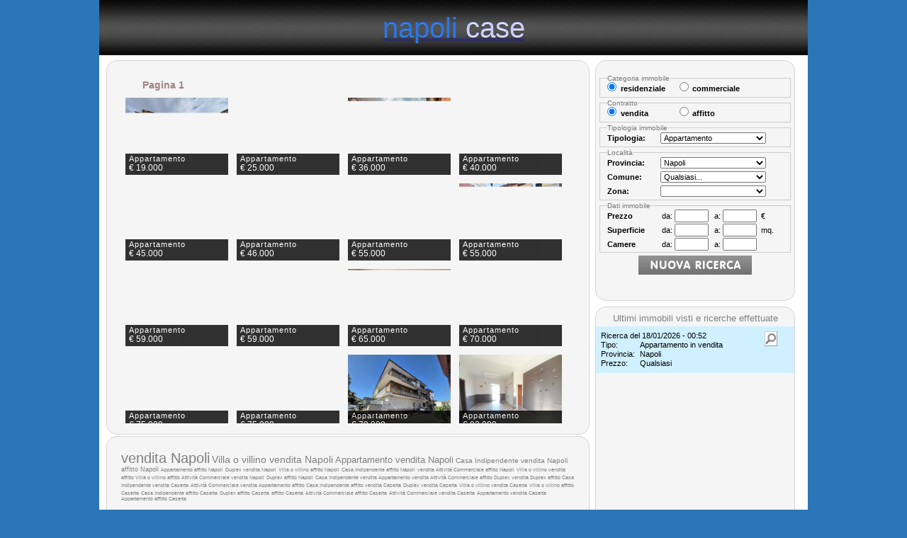

--- FILE ---
content_type: text/html; charset=utf-8
request_url: http://www.napolicase.net/appartamento_vendita_napoli_cerca_2254080.php
body_size: 2595
content:
<!DOCTYPE html PUBLIC "-//W3C//DTD XHTML 1.0 Transitional//EN" "http://www.w3.org/TR/xhtml1/DTD/xhtml1-transitional.dtd">
<html xmlns="http://www.w3.org/1999/xhtml" xml:lang="it" lang="it"> 
<head>
<title>napoli case</title>
<meta name="keywords" content="Appartamenti,case,ville,vendite,affitti,agenzie,immobiliari,cerco casa, Napoli" />
<meta name="description" content="Il cerco casa immobiliare specializzato nella vendita di case e appartamenti a Napoli, grazie ai numerosi annunci di immobili inseriti" />
<meta http-equiv="Content-Type" content="text/html; charset=UTF-8" />
<meta content="index,follow" name="robots" />

<link href="struct/2sp0t/css/stile_base.css?v=00000" rel="stylesheet" type="text/css" />
<!–[if IE 7]><link href="struct/2sp0t/css/stile_base_IE7.css?v=00000" rel="stylesheet" type="text/css" />
<![endif]–>
<link href="struct/2sp0t/css/validationEngine.jquery.css?v=00000" rel="stylesheet" type="text/css" />
<link href="struct/2sp0t/css/capslide_style.css?v=00000" rel="stylesheet" type="text/css" />
<link href="struct/2sp0t/css/stile_wrapcaption.css?v=00000" rel="stylesheet" type="text/css" />
<link href="struct/2sp0t/css/jquery-ui-1.8.12.custom.css?v=00000" rel="stylesheet" type="text/css" />
<link href="struct/2sp0t/css/prettyPhoto.css?v=00000" rel="stylesheet" type="text/css" />
<link href="struct/2sp0t/css/prettyPopin.css?v=00000" rel="stylesheet" type="text/css" />
<link rel="stylesheet" href="struct/2sp0t/css/nyroModal.css?v=00000" type="text/css" media="screen" />

</head>
<body>
<div id="main" class="main_int">
	<div id="titolo_int" class="vuoto interna">
		<a href="index.php"><span>napoli</span> case</a>		
	</div>
	<div id="titolo_int_ombra" class="vuoto interna">
		<a href="index.php"><span>napoli</span> case</a>		
	</div>
	<div id="sottotitolo_int" class="vuoto interna">
		il portale degli annunci immobiliari in provincia di Napoli
	</div>
	<div id="minilogo" class="vuoto">
			<a href="index.php"><img src="struct/com/loghi/1055_B.png" border="0" width="60" /></a>			
	</div>
	<div id="freccia_rossa_v" class="rounded">
			&nbsp;
	</div>
	<div id="riq_1int" class="rounded">
		<h3></h3>	
		<div id="riq_1int_elenco">
			NESSUNA RICERCA EFFETTUATA
		</div>
	</div>
	<div id="riq_2int" class="rounded">	
		<div id="riq_2_sub"> <a href="vendita_napoli_cerca_5380123.php" style="font-size:20px;" class="cloud1" > vendita Napoli</a> <a href="villa-o-villino_vendita_napoli_cerca_5380092.php" style="font-size:13.893382352941px;" class="cloud1" >Villa o villino vendita Napoli</a> <a href="appartamento_vendita_napoli_cerca_5380029.php" style="font-size:12.536764705882px;" class="cloud1" >Appartamento vendita Napoli</a> <a href="casa-indipendente_vendita_napoli_cerca_5380333.php" style="font-size:9.6617647058824px;" class="cloud2" >Casa Indipendente vendita Napoli</a> <a href="affitto_napoli_cerca_5380002.php" style="font-size:8.7022058823529px;" class="cloud2" > affitto Napoli</a> <a href="appartamento_affitto_napoli_cerca_5380001.php" style="font-size:7px;" class="cloud2" >Appartamento affitto Napoli</a> <a href="duplex_vendita_napoli_cerca_5380651.php" style="font-size:7px;" class="cloud2" >Duplex vendita Napoli</a> <a href="villa-o-villino_affitto_napoli_cerca_5380303.php" style="font-size:7px;" class="cloud2" >Villa o villino affitto Napoli</a> <a href="casa-indipendente_affitto_napoli_cerca_5380157.php" style="font-size:7px;" class="cloud2" >Casa Indipendente affitto Napoli</a> <a href="vendita_cerca_5382454.php" style="font-size:7px;" class="cloud2" > vendita </a> <a href="attività-commerciale_affitto_napoli_cerca_5381353.php" style="font-size:7px;" class="cloud2" >Attività Commerciale affitto Napoli</a> <a href="villa-o-villino_vendita_cerca_5380551.php" style="font-size:7px;" class="cloud2" >Villa o villino vendita </a> <a href="affitto_cerca_5380958.php" style="font-size:7px;" class="cloud2" > affitto </a> <a href="villa-o-villino_affitto_cerca_5382814.php" style="font-size:7px;" class="cloud2" >Villa o villino affitto </a> <a href="attività-commerciale_vendita_napoli_cerca_5381544.php" style="font-size:7px;" class="cloud2" >Attività Commerciale vendita Napoli</a> <a href="duplex_affitto_napoli_cerca_5383403.php" style="font-size:7px;" class="cloud2" >Duplex affitto Napoli</a> <a href="casa-indipendente_vendita_cerca_5383630.php" style="font-size:7px;" class="cloud2" >Casa Indipendente vendita </a> <a href="appartamento_vendita_cerca_5389463.php" style="font-size:7px;" class="cloud2" >Appartamento vendita </a> <a href="attività-commerciale_affitto_cerca_5383499.php" style="font-size:7px;" class="cloud2" >Attività Commerciale affitto </a> <a href="duplex_vendita_cerca_5394234.php" style="font-size:7px;" class="cloud2" >Duplex vendita </a> <a href="duplex_affitto_cerca_5383160.php" style="font-size:7px;" class="cloud2" >Duplex affitto </a> <a href="casa-indipendente_vendita_caserta_cerca_5387785.php" style="font-size:7px;" class="cloud2" >Casa Indipendente vendita Caserta</a> <a href="attività-commerciale_vendita_cerca_5401505.php" style="font-size:7px;" class="cloud2" >Attività Commerciale vendita </a> <a href="appartamento_affitto_cerca_5383838.php" style="font-size:7px;" class="cloud2" >Appartamento affitto </a> <a href="casa-indipendente_affitto_cerca_5415248.php" style="font-size:7px;" class="cloud2" >Casa Indipendente affitto </a> <a href="vendita_caserta_cerca_5384488.php" style="font-size:7px;" class="cloud2" > vendita Caserta</a> <a href="duplex_vendita_caserta_cerca_5417178.php" style="font-size:7px;" class="cloud2" >Duplex vendita Caserta</a> <a href="villa-o-villino_vendita_caserta_cerca_5415698.php" style="font-size:7px;" class="cloud2" >Villa o villino vendita Caserta</a> <a href="villa-o-villino_affitto_caserta_cerca_5404492.php" style="font-size:7px;" class="cloud2" >Villa o villino affitto Caserta</a> <a href="casa-indipendente_affitto_caserta_cerca_5395540.php" style="font-size:7px;" class="cloud2" >Casa Indipendente affitto Caserta</a> <a href="duplex_affitto_caserta_cerca_5424112.php" style="font-size:7px;" class="cloud2" >Duplex affitto Caserta</a> <a href="affitto_caserta_cerca_5453829.php" style="font-size:7px;" class="cloud2" > affitto Caserta</a> <a href="attività-commerciale_affitto_caserta_cerca_5435330.php" style="font-size:7px;" class="cloud2" >Attività Commerciale affitto Caserta</a> <a href="attività-commerciale_vendita_caserta_cerca_5440227.php" style="font-size:7px;" class="cloud2" >Attività Commerciale vendita Caserta</a> <a href="appartamento_vendita_caserta_cerca_5442504.php" style="font-size:7px;" class="cloud2" >Appartamento vendita Caserta</a> <a href="appartamento_affitto_caserta_cerca_5687238.php" style="font-size:7px;" class="cloud2" >Appartamento affitto Caserta</a></div>
	</div>
	<div id="riq_3int" class="rounded">
		<div id="form_interno">
<form name="ricerca" action="%%ACTION%%" method="post" id="ricerca" class="form_ricerca">
<input type="hidden" id="s_provincia" name="s_provincia" value="55" /><input type="hidden" id="s_regione" name="s_regione" value="5" /><input type="hidden" id="s_id_logo" name="s_id_logo" value="1055_B" /><input type="hidden" id="s_comune" name="s_comune" value="" /><input type="hidden" id="s_zona" name="s_zona" value="" /><input type="hidden" id="s_test" name="s_test" value="OK" /><input type="hidden" id="s_tipologia_generale" name="s_tipologia_generale" value="residenziale" /><input type="hidden" id="s_contratto" name="s_contratto" value="vendita" /><input type="hidden" id="s_tipologia" name="s_tipologia" value="1" />
<fieldset class="el2">
  <legend>Categoria immobile</legend>
  <input name="tipologia_generale" type="radio" value="residenziale"  checked="checked"  /><label >residenziale</label>
  <input class="snd" name="tipologia_generale" type="radio" value="commerciale"  /><label >commerciale</label>
</fieldset>
<fieldset class="el2">
  <legend>Contratto</legend>
  <input name="contratto" type="radio"  value="vendita"   checked="checked"  /><label >vendita</label>
  <input class="snd" name="contratto" type="radio"  value="affitto"   /><label >affitto</label>
</fieldset>
<fieldset class="lista">
  <legend>Tipologia immobile</legend>
  <label >Tipologia:</label><select name="tipologia" id="tipologia"><option value="---">---</option></select>
</fieldset>
<fieldset class="lista">
	<legend>Localit&agrave;</legend>
	<input type="hidden" id="regione" name="regione" value="5" /><input type="hidden" id="preset_regione" name="preset_regione" value="5" />
	<label>Provincia:</label><select name="provincia" id="provincia"><option value="---">---</option></select><br />
	<label>Comune:</label><select name="comune" id="comune"><option value="---">---</option></select><br />
	<label>Zona:</label><select name="zona" id="zona"><option value="---">---</option></select><br />
</fieldset>
<fieldset class="da_a">
	<legend>Dati immobile</legend>
	<label>Prezzo</label> da: <input type="text" value="" name="prezzo_da" id="prezzo_da" class="validate[custom[onlyNumber]]"/> a: <input type="text" value="" name="prezzo_a" id="prezzo_a" class="validate[custom[onlyNumber],maxequal[prezzo_da]]"/>&euro;<br />
	<label>Superficie</label> da: <input type="text" value="" name="superficie_da" id="superficie_da" class="validate[custom[onlyNumber]]" /> a: <input type="text" value="" name="superficie_a" id="superficie_a"  class="validate[custom[onlyNumber],maxequal[superficie_da]]" />mq.<br />
	<label>Camere</label> da: <input type="text" value="" name="locali_da" id="locali_da" class="validate[custom[onlyNumber]]" /> a: <input type="text" value="" name="locali_a" id="locali_a" class="validate[custom[onlyNumber],maxequal[locali_da]]" /><br />
</fieldset>
<img class="submit_form" src="struct/2sp0t/images/tasto_cerca_3.png" alt="Cerca" id="nuovaricerca" />
</form></div>
	</div>
	<div id="riq_4int" class="rounded ">
		<h3>Ultimi immobili visti e ricerche effettuate</h3>		
		<div class="riq_4int_elenco">
			<ul></ul>
		</div>
	</div>
	<div id="riq_5int" class="rounded">
		<div id="riq_5int_tasto_chiudi_top" class="riq_5int_tasto_chiudi">
			chiudi scheda immobile: <img src="struct/2sp0t/images/tasto_chiudi_immobile.png" width="16" height="16"/>
		</div>
		<h2 id="titolo_scheda">&nbsp;</h2>		
		
		<div id="riq_5int_scheda">
			<img class="loader" src="struct/2sp0t/images/ajax-loader-grigio_32.gif" width="32" height="32"/>
		</div>
	</div>
	

	
</div>

<script type="text/javascript" src="struct/com/js/jquery-1.5.2.min.js?v=00000"></script>
<script type="text/javaScript" src="struct/com/js/jquery.validationEngine-ita.js?v=00000"></script>
<script type="text/javaScript" src="struct/com/js/jquery.validationEngine.js?v=00000"></script>
<script type="text/javaScript" src="struct/2sp0t/js/common.js?v=00000"></script>
<script type="text/javaScript" src="struct/com/js/funzioni_ricerca.js?v=00000"></script>
<script type="text/javaScript" src="struct/com/js/jquery.capSlide.js?v=00000"></script>
<script type="text/javascript" src="struct/com/js/jquery.prettyPhoto.js?v=00000" ></script>
<script type="text/javascript" src="struct/com/js/jquery.prettyPopin.js?v=00000" ></script>



<script type="text/javascript" src="struct/com/js/jquery.nyroModal.custom.min.js"></script>
<!--[if IE 6]>
	<script type="text/javascript" src="struct/com/js/jquery.nyroModal-ie6.min.js"></script>
<![endif]-->

<script type="text/javascript" src="struct/com/js/ricerca.js?v=00000" ></script>


<script>$(function() {$("#nuovaricerca").click();});</script>


</body>

</html>


--- FILE ---
content_type: text/html; charset=utf-8
request_url: http://www.napolicase.net/struct/com/include/ajax_presets.php
body_size: 572
content:
<option value=""  >Qualsiasi...</option>
<option value="19"  >Agriturismo</option>
<option value="20"  >Albergo/Hotel</option>
<option value="1" selected="selected" >Appartamento</option>
<option value="2"  >Attico/Mansarda</option>
<option value="21"  >Attivit&agrave; Commerciale</option>
<option value="22"  >Azienda Agricola</option>
<option value="3"  >Baita/Chalet/Trullo</option>
<option value="23"  >Bar</option>
<option value="4"  >Box/Posto auto</option>
<option value="24"  >Capannone Industriale</option>
<option value="5"  >Casa Indipendente</option>
<option value="6"  >Casa Semindipendente</option>
<option value="34"  >Casa Vacanze</option>
<option value="7"  >Castello</option>
<option value="25"  >Discoteca</option>
<option value="36"  >Duplex</option>
<option value="26"  >Laboratorio</option>
<option value="27"  >Locale Commerciale</option>
<option value="8"  >Loft/Open Space</option>
<option value="28"  >Magazzino</option>
<option value="35"  >Multipropriet&agrave;</option>
<option value="29"  >Negozio</option>
<option value="37"  >Porzione di casa</option>
<option value="9"  >Residence</option>
<option value="30"  >Ristorante</option>
<option value="10"  >Rustico/Casale/Corte</option>
<option value="11"  >Seminterrato</option>
<option value="31"  >Show room</option>
<option value="12"  >Stabile/Palazzo</option>
<option value="38"  >Terratetto</option>
<option value="13"  >Terreno Agricolo</option>
<option value="32"  >Terreno Industriale</option>
<option value="14"  >Terreno Residenziale</option>
<option value="33"  >Ufficio</option>
<option value="15"  >Villa a schiera</option>
<option value="16"  >Villa bifamiliare</option>
<option value="17"  >Villa o villino</option>
<option value="18"  >Villa singola</option>
<option value="40"  >Villetta quadrifamiliare</option>
<option value="39"  >Villetta Trifamiliare</option>


--- FILE ---
content_type: text/html
request_url: http://www.napolicase.net/struct/com/include/ajax_presets_SP.php
body_size: 149
content:
<option value="" >Qualsiasi...</option>
<option value="7" >Avellino</option>
<option value="10" >Benevento</option>
<option value="20" >Caserta</option>
<option value="55" selected="selected">Napoli</option>
<option value="80" >Salerno</option>


--- FILE ---
content_type: text/html
request_url: http://www.napolicase.net/struct/com/include/ajax_presets_SP.php
body_size: 1052
content:
<option value="" selected="selected">Qualsiasi...</option>
<option value="18" >Acerra</option>
<option value="55" >Afragola</option>
<option value="58" >Agerola</option>
<option value="221" >Anacapri</option>
<option value="368" >Arzano</option>
<option value="439" >Bacoli</option>
<option value="501" >Barano d&#039;Ischia</option>
<option value="851" >Boscoreale</option>
<option value="852" >Boscotrecase</option>
<option value="962" >Brusciano</option>
<option value="1055" >Caivano</option>
<option value="1121" >Calvizzano</option>
<option value="1212" >Camposano</option>
<option value="1316" >Capri</option>
<option value="1351" >Carbonara di Nola</option>
<option value="1366" >Cardito</option>
<option value="1484" >Casalnuovo di Napoli</option>
<option value="1496" >Casamarciano</option>
<option value="1498" >Casamicciola Terme</option>
<option value="1499" >Casandrino</option>
<option value="1517" >Casavatore</option>
<option value="1539" >Casola di Napoli</option>
<option value="1548" >Casoria</option>
<option value="1669" >Castellammare di Stabia</option>
<option value="1710" >Castello di Cisterna</option>
<option value="1941" >Cercola</option>
<option value="2091" >Cicciano</option>
<option value="2106" >Cimitile</option>
<option value="2282" >Comiziano</option>
<option value="2461" >Crispano</option>
<option value="2654" >Ercolano</option>
<option value="2877" >Forio</option>
<option value="2949" >Frattamaggiore</option>
<option value="2950" >Frattaminore</option>
<option value="3166" >Giugliano in Campania</option>
<option value="3227" >Gragnano</option>
<option value="3302" >Grumo Nevano</option>
<option value="3376" >Ischia</option>
<option value="3442" >Lacco Ameno</option>
<option value="3571" >Lettere</option>
<option value="3615" >Liveri</option>
<option value="3839" >Marano di Napoli</option>
<option value="3876" >Mariglianella</option>
<option value="3877" >Marigliano</option>
<option value="3938" >Massa di Somma</option>
<option value="3943" >Massa Lubrense</option>
<option value="4005" >Melito di Napoli</option>
<option value="4047" >Meta</option>
<option value="4267" >Monte di Procida</option>
<option value="4560" >Mugnano di Napoli</option>
<option value="4585" >Napoli</option>
<option value="4655" >Nola</option>
<option value="4873" >Ottaviano</option>
<option value="4951" >Palma Campania</option>
<option value="5173" >Piano di Sorrento</option>
<option value="5260" >Pimonte</option>
<option value="5340" >Poggiomarino</option>
<option value="5364" >Pollena Trocchia</option>
<option value="5381" >Pomigliano d&#039;Arco</option>
<option value="5382" >Pompei</option>
<option value="16357" >Portici</option>
<option value="5507" >Pozzuoli</option>
<option value="5585" >Procida</option>
<option value="5607" >Qualiano</option>
<option value="5616" >Quarto</option>
<option value="5868" >Roccarainola</option>
<option value="6202" >San Gennaro Vesuviano</option>
<option value="6214" >San Giorgio a Cremano</option>
<option value="6262" >San Giuseppe Vesuviano</option>
<option value="6362" >San Paolo Bel Sito</option>
<option value="6420" >San Sebastiano al Vesuvio</option>
<option value="6444" >San Vitaliano</option>
<option value="6488" >Sant&#039;Agnello</option>
<option value="6498" >Sant&#039;Anastasia</option>
<option value="6524" >Sant&#039;Antimo</option>
<option value="6527" >Sant&#039;Antonio Abate</option>
<option value="6596" >Santa Maria la Carita</option>
<option value="6688" >Saviano</option>
<option value="6745" >Scisciano</option>
<option value="6839" >Serrara Fontana</option>
<option value="6972" >Somma Vesuviana</option>
<option value="7007" >Sorrento</option>
<option value="7105" >Striano</option>
<option value="7239" >Terzigno</option>
<option value="7322" >Torre Annunziata</option>
<option value="7335" >Torre del Greco</option>
<option value="7417" >Trecase</option>
<option value="7505" >Tufino</option>
<option value="7819" >Vico Equense</option>
<option value="7965" >Villaricca</option>
<option value="8001" >Visciano</option>
<option value="8034" >Volla</option>


--- FILE ---
content_type: text/html; charset=utf-8
request_url: http://www.napolicase.net/aj_ricerca.php?p=1&v=443
body_size: 2723
content:
<div id="pagina_1"><h4 class="pagina">Pagina 1</h4><div id="667903860683" title="Appartamento" class="ic_container">
                    <img src="https://api.gabettigroup.com/olympus/imgviewer/?TipoImmagine=0&IdImmobile=3119028&IdAgenzia=857&Filename=621969a8-ade1-4a63-bd32-645ff6f5aaaa.jpg" width="145" height="109" alt=""/>
                    <div class="overlay" style="display:none;"></div>
                    <div class="ic_caption">
                        <p class="ic_category">Appartamento</p>
                        <h3>&euro; 19.000</h3>
                        <p class="ic_text">
                        	 Crispano<br />
                           28 mq  - 1 camera<br />
                           1&deg; piano
                            <input align="right" type="image" class="" src="images/tasto_apri_immobile.png" alt="Apri" />
                        </p>
                    </div>
                </div><div id="667903907241" title="Appartamento" class="ic_container">
                    <img src="https://api.gabettigroup.com/olympus/imgviewer/?TipoImmagine=0&IdImmobile=3208752&IdAgenzia=857&Filename=06cdf414-ffba-40dd-a26d-da313cefa42b.jpg" width="145" height="109" alt=""/>
                    <div class="overlay" style="display:none;"></div>
                    <div class="ic_caption">
                        <p class="ic_category">Appartamento</p>
                        <h3>&euro; 25.000</h3>
                        <p class="ic_text">
                        	 Caivano<br />
                           50 mq <br />
                           1&deg; piano
                            <input align="right" type="image" class="" src="images/tasto_apri_immobile.png" alt="Apri" />
                        </p>
                    </div>
                </div><div id="667903873131" title="Appartamento" class="ic_container">
                    <img src="https://api.gabettigroup.com/olympus/imgviewer/?TipoImmagine=0&IdImmobile=3208966&IdAgenzia=1912&Filename=74a67db5-417d-4f84-a8bb-833f5c8aa666_w.jpg" width="145" height="109" alt=""/>
                    <div class="overlay" style="display:none;"></div>
                    <div class="ic_caption">
                        <p class="ic_category">Appartamento</p>
                        <h3>&euro; 36.000</h3>
                        <p class="ic_text">
                        	 Arzano<br />
                           68 mq  - 1 camera<br />
                           Piano terra
                            <input align="right" type="image" class="" src="images/tasto_apri_immobile.png" alt="Apri" />
                        </p>
                    </div>
                </div><div id="667903911127" title="Appartamento" class="ic_container">
                    <img src="https://api.gabettigroup.com/olympus/imgviewer/?TipoImmagine=0&IdImmobile=3275824&IdAgenzia=857&Filename=bfd3102c-355c-48be-b7f4-7037ffb00ca7.jpg" width="145" height="109" alt=""/>
                    <div class="overlay" style="display:none;"></div>
                    <div class="ic_caption">
                        <p class="ic_category">Appartamento</p>
                        <h3>&euro; 40.000</h3>
                        <p class="ic_text">
                        	 Caivano<br />
                           50 mq <br />
                           1&deg; piano
                            <input align="right" type="image" class="" src="images/tasto_apri_immobile.png" alt="Apri" />
                        </p>
                    </div>
                </div><div id="667903898729" title="Appartamento" class="ic_container">
                    <img src="https://api.gabettigroup.com/olympus/imgviewer/?TipoImmagine=0&IdImmobile=1363675&IdAgenzia=857&Filename=67cba862-24b7-4bf2-8370-3616f9205459.jpg" width="145" height="109" alt=""/>
                    <div class="overlay" style="display:none;"></div>
                    <div class="ic_caption">
                        <p class="ic_category">Appartamento</p>
                        <h3>&euro; 45.000</h3>
                        <p class="ic_text">
                        	 Cardito<br />
                           64 mq <br />
                           Piano terra
                            <input align="right" type="image" class="" src="images/tasto_apri_immobile.png" alt="Apri" />
                        </p>
                    </div>
                </div><div id="667903823168" title="Appartamento" class="ic_container">
                    <img src="https://api.gabettigroup.com/olympus/imgviewer/?TipoImmagine=0&IdImmobile=3188877&IdAgenzia=1783&Filename=5636eb29-f4b1-4e9c-a1b5-1bdbdea30fcf.jpg" width="145" height="109" alt=""/>
                    <div class="overlay" style="display:none;"></div>
                    <div class="ic_caption">
                        <p class="ic_category">Appartamento</p>
                        <h3>&euro; 46.000</h3>
                        <p class="ic_text">
                        	 Napoli<br />
                           36 mq  - 1 camera<br />
                           2&deg; piano
                            <input align="right" type="image" class="" src="images/tasto_apri_immobile.png" alt="Apri" />
                        </p>
                    </div>
                </div><div id="667903900806" title="Appartamento" class="ic_container">
                    <img src="https://api.gabettigroup.com/olympus/imgviewer/?TipoImmagine=0&IdImmobile=3265253&IdAgenzia=937&Filename=cdcc82b2-fa42-4af8-bae1-9f1d8f10618b_w.jpg" width="145" height="109" alt=""/>
                    <div class="overlay" style="display:none;"></div>
                    <div class="ic_caption">
                        <p class="ic_category">Appartamento</p>
                        <h3>&euro; 55.000</h3>
                        <p class="ic_text">
                        	 Marano di Napoli<br />
                           50 mq  - 1 camera<br />
                           1&deg; piano
                            <input align="right" type="image" class="" src="images/tasto_apri_immobile.png" alt="Apri" />
                        </p>
                    </div>
                </div><div id="667903838449" title="Appartamento" class="ic_container">
                    <img src="https://api.gabettigroup.com/olympus/imgviewer/?TipoImmagine=0&IdImmobile=3202136&IdAgenzia=1986&Filename=fbc30d7a-8541-4325-8ef5-59aee3fbdddd_w.jpg" width="145" height="109" alt=""/>
                    <div class="overlay" style="display:none;"></div>
                    <div class="ic_caption">
                        <p class="ic_category">Appartamento</p>
                        <h3>&euro; 55.000</h3>
                        <p class="ic_text">
                        	 Monte di Procida<br />
                           40 mq  - 1 camera<br />
                           Seminterrato
                            <input align="right" type="image" class="" src="images/tasto_apri_immobile.png" alt="Apri" />
                        </p>
                    </div>
                </div><div id="667903907173" title="Appartamento" class="ic_container">
                    <img src="https://api.gabettigroup.com/olympus/imgviewer/?TipoImmagine=0&IdImmobile=1304944&IdAgenzia=857&Filename=1fc568ce-1cf9-4013-a6ec-7f923764633a.jpg" width="145" height="109" alt=""/>
                    <div class="overlay" style="display:none;"></div>
                    <div class="ic_caption">
                        <p class="ic_category">Appartamento</p>
                        <h3>&euro; 59.000</h3>
                        <p class="ic_text">
                        	 Cardito<br />
                           50 mq  - 1 camera<br />
                           5&deg; piano
                            <input align="right" type="image" class="" src="images/tasto_apri_immobile.png" alt="Apri" />
                        </p>
                    </div>
                </div><div id="667903919182" title="Appartamento" class="ic_container">
                    <img src="https://api.gabettigroup.com/olympus/imgviewer/?TipoImmagine=0&IdImmobile=3283071&IdAgenzia=857&Filename=92acf251-996c-40da-aba2-ad84eec2b172.jpg" width="145" height="109" alt=""/>
                    <div class="overlay" style="display:none;"></div>
                    <div class="ic_caption">
                        <p class="ic_category">Appartamento</p>
                        <h3>&euro; 59.000</h3>
                        <p class="ic_text">
                        	 Afragola<br />
                           40 mq  - 1 camera<br />
                           Piano terra
                            <input align="right" type="image" class="" src="images/tasto_apri_immobile.png" alt="Apri" />
                        </p>
                    </div>
                </div><div id="667903915626" title="Appartamento" class="ic_container">
                    <img src="https://api.gabettigroup.com/olympus/imgviewer/?TipoImmagine=0&IdImmobile=3281647&IdAgenzia=3176&Filename=1d295edf-e08a-451e-9966-c54584639360.jpg" width="145" height="109" alt=""/>
                    <div class="overlay" style="display:none;"></div>
                    <div class="ic_caption">
                        <p class="ic_category">Appartamento</p>
                        <h3>&euro; 65.000</h3>
                        <p class="ic_text">
                        	 Frattamaggiore<br />
                           46 mq  - 1 camera<br />
                           Piano terra
                            <input align="right" type="image" class="" src="images/tasto_apri_immobile.png" alt="Apri" />
                        </p>
                    </div>
                </div><div id="667903920948" title="Appartamento" class="ic_container">
                    <img src="https://api.gabettigroup.com/olympus/imgviewer/?TipoImmagine=0&IdImmobile=3285181&IdAgenzia=10&Filename=98e106b3-0e81-463a-b70b-f5e19922e97b.jpg" width="145" height="109" alt=""/>
                    <div class="overlay" style="display:none;"></div>
                    <div class="ic_caption">
                        <p class="ic_category">Appartamento</p>
                        <h3>&euro; 70.000</h3>
                        <p class="ic_text">
                        	 Pompei<br />
                           40 mq <br />
                           Piano terra
                            <input align="right" type="image" class="" src="images/tasto_apri_immobile.png" alt="Apri" />
                        </p>
                    </div>
                </div><div id="667903822619" title="Appartamento" class="ic_container">
                    <img src="https://api.gabettigroup.com/olympus/imgviewer/?TipoImmagine=0&IdImmobile=1545771&IdAgenzia=857&Filename=b6521f1c-7f76-4f01-901a-57f5948877b7.jpg" width="145" height="109" alt=""/>
                    <div class="overlay" style="display:none;"></div>
                    <div class="ic_caption">
                        <p class="ic_category">Appartamento</p>
                        <h3>&euro; 75.000</h3>
                        <p class="ic_text">
                        	 Caivano<br />
                           85 mq  - 2 camere<br />
                           Piano terra
                            <input align="right" type="image" class="" src="images/tasto_apri_immobile.png" alt="Apri" />
                        </p>
                    </div>
                </div><div id="667903893510" title="Appartamento" class="ic_container">
                    <img src="https://api.gabettigroup.com/olympus/imgviewer/?TipoImmagine=0&IdImmobile=3258457&IdAgenzia=857&Filename=fe221a77-005c-493f-91f2-718f6f2c989c.jpg" width="145" height="109" alt=""/>
                    <div class="overlay" style="display:none;"></div>
                    <div class="ic_caption">
                        <p class="ic_category">Appartamento</p>
                        <h3>&euro; 75.000</h3>
                        <p class="ic_text">
                        	 Cardito<br />
                           73 mq  - 2 camere<br />
                           Piano terra
                            <input align="right" type="image" class="" src="images/tasto_apri_immobile.png" alt="Apri" />
                        </p>
                    </div>
                </div><div id="667903919957" title="Appartamento" class="ic_container">
                    <img src="https://api.gabettigroup.com/olympus/imgviewer/?TipoImmagine=0&IdImmobile=3285135&IdAgenzia=857&Filename=ee71166c-e65c-4844-8dc2-67d829cd540a.jpg" width="145" height="109" alt=""/>
                    <div class="overlay" style="display:none;"></div>
                    <div class="ic_caption">
                        <p class="ic_category">Appartamento</p>
                        <h3>&euro; 79.000</h3>
                        <p class="ic_text">
                        	 Caivano<br />
                           70 mq  - 2 camere<br />
                           2&deg; piano
                            <input align="right" type="image" class="" src="images/tasto_apri_immobile.png" alt="Apri" />
                        </p>
                    </div>
                </div><div id="667903827593" title="Appartamento" class="ic_container">
                    <img src="https://api.gabettigroup.com/olympus/imgviewer/?TipoImmagine=0&IdImmobile=3193379&IdAgenzia=857&Filename=976847aa-2352-42ed-b447-bae9457755aa.jpg" width="145" height="109" alt=""/>
                    <div class="overlay" style="display:none;"></div>
                    <div class="ic_caption">
                        <p class="ic_category">Appartamento</p>
                        <h3>&euro; 83.000</h3>
                        <p class="ic_text">
                        	 Caivano<br />
                           65 mq  - 2 camere<br />
                           2&deg; piano
                            <input align="right" type="image" class="" src="images/tasto_apri_immobile.png" alt="Apri" />
                        </p>
                    </div>
                </div><div id="667903915689" title="Appartamento" class="ic_container">
                    <img src="https://api.gabettigroup.com/olympus/imgviewer/?TipoImmagine=0&IdImmobile=3257324&IdAgenzia=3176&Filename=643b4cb8-e61c-4842-93fa-2e4e010b9e6c.jpg" width="145" height="109" alt=""/>
                    <div class="overlay" style="display:none;"></div>
                    <div class="ic_caption">
                        <p class="ic_category">Appartamento</p>
                        <h3>&euro; 85.000</h3>
                        <p class="ic_text">
                        	 Giugliano in Campania<br />
                           85 mq  - 2 camere<br />
                           4&deg; piano
                            <input align="right" type="image" class="" src="images/tasto_apri_immobile.png" alt="Apri" />
                        </p>
                    </div>
                </div><div id="667903919228" title="Appartamento" class="ic_container">
                    <img src="https://api.gabettigroup.com/olympus/imgviewer/?TipoImmagine=0&IdImmobile=3284562&IdAgenzia=3176&Filename=bb211028-1f4a-4c77-94f2-e8cd54335094.jpg" width="145" height="109" alt=""/>
                    <div class="overlay" style="display:none;"></div>
                    <div class="ic_caption">
                        <p class="ic_category">Appartamento</p>
                        <h3>&euro; 85.000</h3>
                        <p class="ic_text">
                        	 Frattamaggiore<br />
                           55 mq  - 2 camere<br />
                           2&deg; piano
                            <input align="right" type="image" class="" src="images/tasto_apri_immobile.png" alt="Apri" />
                        </p>
                    </div>
                </div><div id="667903859055" title="Appartamento" class="ic_container">
                    <img src="https://api.gabettigroup.com/olympus/imgviewer/?TipoImmagine=0&IdImmobile=3224155&IdAgenzia=1136&Filename=1f8f8c18-94e7-4227-9f03-0e85592bb2f4.jpg" width="145" height="109" alt=""/>
                    <div class="overlay" style="display:none;"></div>
                    <div class="ic_caption">
                        <p class="ic_category">Appartamento</p>
                        <h3>&euro; 88.000</h3>
                        <p class="ic_text">
                        	 Napoli<br />
                           46 mq  - 1 camera<br />
                           2&deg; piano
                            <input align="right" type="image" class="" src="images/tasto_apri_immobile.png" alt="Apri" />
                        </p>
                    </div>
                </div><div id="667903909388" title="Appartamento" class="ic_container">
                    <img src="https://api.gabettigroup.com/olympus/imgviewer/?TipoImmagine=0&IdImmobile=3275159&IdAgenzia=3176&Filename=d2c8b643-974e-4d43-bf66-af82a90065b5.jpg" width="145" height="109" alt=""/>
                    <div class="overlay" style="display:none;"></div>
                    <div class="ic_caption">
                        <p class="ic_category">Appartamento</p>
                        <h3>&euro; 88.000</h3>
                        <p class="ic_text">
                        	 Nola<br />
                           75 mq  - 2 camere<br />
                           Rialzato
                            <input align="right" type="image" class="" src="images/tasto_apri_immobile.png" alt="Apri" />
                        </p>
                    </div>
                </div><div id="667903854600" title="Appartamento" class="ic_container">
                    <img src="https://api.gabettigroup.com/olympus/imgviewer/?TipoImmagine=0&IdImmobile=3219301&IdAgenzia=1783&Filename=0e4eed50-4375-4b6b-9229-edcf0d7e3328.jpg" width="145" height="109" alt=""/>
                    <div class="overlay" style="display:none;"></div>
                    <div class="ic_caption">
                        <p class="ic_category">Appartamento</p>
                        <h3>&euro; 88.000</h3>
                        <p class="ic_text">
                        	 Napoli<br />
                           46 mq  - 1 camera<br />
                           2&deg; piano
                            <input align="right" type="image" class="" src="images/tasto_apri_immobile.png" alt="Apri" />
                        </p>
                    </div>
                </div><div id="667903904061" title="Appartamento" class="ic_container">
                    <img src="https://api.gabettigroup.com/olympus/imgviewer/?TipoImmagine=0&IdImmobile=3096788&IdAgenzia=857&Filename=a09a3348-02dc-4bbe-af19-9b2614fb3e67.jpg" width="145" height="109" alt=""/>
                    <div class="overlay" style="display:none;"></div>
                    <div class="ic_caption">
                        <p class="ic_category">Appartamento</p>
                        <h3>&euro; 89.000</h3>
                        <p class="ic_text">
                        	 Caivano<br />
                           85 mq  - 2 camere<br />
                           Piano terra
                            <input align="right" type="image" class="" src="images/tasto_apri_immobile.png" alt="Apri" />
                        </p>
                    </div>
                </div><div id="667903872806" title="Appartamento" class="ic_container">
                    <img src="https://api.gabettigroup.com/olympus/imgviewer/?TipoImmagine=0&IdImmobile=3238072&IdAgenzia=857&Filename=7d4c9cfb-9881-4a82-99ff-62185dc9ee90.jpg" width="145" height="109" alt=""/>
                    <div class="overlay" style="display:none;"></div>
                    <div class="ic_caption">
                        <p class="ic_category">Appartamento</p>
                        <h3>&euro; 90.000</h3>
                        <p class="ic_text">
                        	 Caivano<br />
                           60 mq  - 2 camere<br />
                           1&deg; piano
                            <input align="right" type="image" class="" src="images/tasto_apri_immobile.png" alt="Apri" />
                        </p>
                    </div>
                </div><div id="667903920174" title="Appartamento" class="ic_container">
                    <img src="https://api.gabettigroup.com/olympus/imgviewer/?TipoImmagine=0&IdImmobile=3285415&IdAgenzia=3176&Filename=3086a770-fba3-47b4-9576-2b1c49c21d76.jpg" width="145" height="109" alt=""/>
                    <div class="overlay" style="display:none;"></div>
                    <div class="ic_caption">
                        <p class="ic_category">Appartamento</p>
                        <h3>&euro; 90.000</h3>
                        <p class="ic_text">
                        	 Casoria<br />
                           65 mq  - 2 camere<br />
                           2&deg; piano
                            <input align="right" type="image" class="" src="images/tasto_apri_immobile.png" alt="Apri" />
                        </p>
                    </div>
                </div><div id="667903838447" title="Appartamento" class="ic_container">
                    <img src="https://api.gabettigroup.com/olympus/imgviewer/?TipoImmagine=0&IdImmobile=3202020&IdAgenzia=1986&Filename=127e5c8c-a2b0-477b-aec2-9210368602a7_w.jpg" width="145" height="109" alt=""/>
                    <div class="overlay" style="display:none;"></div>
                    <div class="ic_caption">
                        <p class="ic_category">Appartamento</p>
                        <h3>&euro; 95.000</h3>
                        <p class="ic_text">
                        	 Monte di Procida<br />
                           45 mq  - 1 camera<br />
                           1&deg; piano
                            <input align="right" type="image" class="" src="images/tasto_apri_immobile.png" alt="Apri" />
                        </p>
                    </div>
                </div><div id="667903907985" title="Appartamento" class="ic_container">
                    <img src="https://api.gabettigroup.com/olympus/imgviewer/?TipoImmagine=0&IdImmobile=3273450&IdAgenzia=1986&Filename=d3db497a-21b7-47e3-9007-5d0c675b1a95_w.jpg" width="145" height="109" alt=""/>
                    <div class="overlay" style="display:none;"></div>
                    <div class="ic_caption">
                        <p class="ic_category">Appartamento</p>
                        <h3>&euro; 95.000</h3>
                        <p class="ic_text">
                        	 Monte di Procida<br />
                           55 mq  - 1 camera<br />
                           Rialzato
                            <input align="right" type="image" class="" src="images/tasto_apri_immobile.png" alt="Apri" />
                        </p>
                    </div>
                </div><div id="667903920501" title="Appartamento" class="ic_container">
                    <img src="https://api.gabettigroup.com/olympus/imgviewer/?TipoImmagine=0&IdImmobile=3200158&IdAgenzia=857&Filename=71c566e5-194b-4619-b5d9-8044be22170f.jpg" width="145" height="109" alt=""/>
                    <div class="overlay" style="display:none;"></div>
                    <div class="ic_caption">
                        <p class="ic_category">Appartamento</p>
                        <h3>&euro; 98.000</h3>
                        <p class="ic_text">
                        	 Caivano<br />
                           82 mq  - 2 camere<br />
                           Rialzato
                            <input align="right" type="image" class="" src="images/tasto_apri_immobile.png" alt="Apri" />
                        </p>
                    </div>
                </div><div id="667903847603" title="Appartamento" class="ic_container">
                    <img src="https://api.gabettigroup.com/olympus/imgviewer/?TipoImmagine=0&IdImmobile=3186350&IdAgenzia=1912&Filename=e34466a8-b47e-4f0f-a4e1-28d4b1265355_w.jpg" width="145" height="109" alt=""/>
                    <div class="overlay" style="display:none;"></div>
                    <div class="ic_caption">
                        <p class="ic_category">Appartamento</p>
                        <h3>&euro; 100.000</h3>
                        <p class="ic_text">
                        	 Arzano<br />
                           71 mq  - 2 camere<br />
                           2&deg; piano
                            <input align="right" type="image" class="" src="images/tasto_apri_immobile.png" alt="Apri" />
                        </p>
                    </div>
                </div><div id="667903904092" title="Appartamento" class="ic_container">
                    <img src="https://api.gabettigroup.com/olympus/imgviewer/?TipoImmagine=0&IdImmobile=3269168&IdAgenzia=857&Filename=b0e8215a-b4bd-4f53-b27e-a454fc5a2199.jpg" width="145" height="109" alt=""/>
                    <div class="overlay" style="display:none;"></div>
                    <div class="ic_caption">
                        <p class="ic_category">Appartamento</p>
                        <h3>&euro; 105.000</h3>
                        <p class="ic_text">
                        	 Caivano<br />
                           75 mq  - 2 camere<br />
                           Piano terra
                            <input align="right" type="image" class="" src="images/tasto_apri_immobile.png" alt="Apri" />
                        </p>
                    </div>
                </div><div id="667903904217" title="Appartamento" class="ic_container">
                    <img src="https://api.gabettigroup.com/olympus/imgviewer/?TipoImmagine=0&IdImmobile=3260675&IdAgenzia=3176&Filename=a5f4cfad-fd61-49e9-bebe-48258609a820.jpg" width="145" height="109" alt=""/>
                    <div class="overlay" style="display:none;"></div>
                    <div class="ic_caption">
                        <p class="ic_category">Appartamento</p>
                        <h3>&euro; 105.000</h3>
                        <p class="ic_text">
                        	 Giugliano in Campania<br />
                           80 mq  - 2 camere<br />
                           3&deg; piano
                            <input align="right" type="image" class="" src="images/tasto_apri_immobile.png" alt="Apri" />
                        </p>
                    </div>
                </div><div id="667903912623" title="Appartamento" class="ic_container">
                    <img src="https://api.gabettigroup.com/olympus/imgviewer/?TipoImmagine=0&IdImmobile=3278539&IdAgenzia=1783&Filename=adce7835-b6e2-4edf-892b-0165af797b55.jpg" width="145" height="109" alt=""/>
                    <div class="overlay" style="display:none;"></div>
                    <div class="ic_caption">
                        <p class="ic_category">Appartamento</p>
                        <h3>&euro; 110.000</h3>
                        <p class="ic_text">
                        	 Napoli<br />
                           92 mq  - 2 camere<br />
                           1&deg; piano
                            <input align="right" type="image" class="" src="images/tasto_apri_immobile.png" alt="Apri" />
                        </p>
                    </div>
                </div><div id="667903763364" title="Appartamento" class="ic_container">
                    <img src="https://api.gabettigroup.com/olympus/imgviewer/?TipoImmagine=0&IdImmobile=3128644&IdAgenzia=1136&Filename=6576935a-48b2-469e-8c42-0abe12736351.jpg" width="145" height="109" alt=""/>
                    <div class="overlay" style="display:none;"></div>
                    <div class="ic_caption">
                        <p class="ic_category">Appartamento</p>
                        <h3>&euro; 113.000</h3>
                        <p class="ic_text">
                        	 Napoli<br />
                           75 mq  - 2 camere<br />
                           2&deg; piano
                            <input align="right" type="image" class="" src="images/tasto_apri_immobile.png" alt="Apri" />
                        </p>
                    </div>
                </div><div id="667903763361" title="Appartamento" class="ic_container">
                    <img src="https://api.gabettigroup.com/olympus/imgviewer/?TipoImmagine=0&IdImmobile=3128631&IdAgenzia=1783&Filename=gab_3128631_8f35205a-9f5a-40b9-9e8c-618bcfa46412_1720803553_homestaging.jpg" width="145" height="109" alt=""/>
                    <div class="overlay" style="display:none;"></div>
                    <div class="ic_caption">
                        <p class="ic_category">Appartamento</p>
                        <h3>&euro; 113.000</h3>
                        <p class="ic_text">
                        	 Napoli<br />
                           75 mq  - 2 camere<br />
                           2&deg; piano
                            <input align="right" type="image" class="" src="images/tasto_apri_immobile.png" alt="Apri" />
                        </p>
                    </div>
                </div><div id="667903917760" title="Appartamento" class="ic_container">
                    <img src="https://api.gabettigroup.com/olympus/imgviewer/?TipoImmagine=0&IdImmobile=3227376&IdAgenzia=3176&Filename=3fef18b6-2ec1-4dfe-ae50-c38ea487c1ce.jpg" width="145" height="109" alt=""/>
                    <div class="overlay" style="display:none;"></div>
                    <div class="ic_caption">
                        <p class="ic_category">Appartamento</p>
                        <h3>&euro; 117.000</h3>
                        <p class="ic_text">
                        	 Giugliano in Campania<br />
                           60 mq  - 2 camere<br />
                           6&deg; piano
                            <input align="right" type="image" class="" src="images/tasto_apri_immobile.png" alt="Apri" />
                        </p>
                    </div>
                </div><div id="667903920268" title="Appartamento" class="ic_container">
                    <img src="https://api.gabettigroup.com/olympus/imgviewer/?TipoImmagine=0&IdImmobile=3285583&IdAgenzia=567&Filename=f151a34c-6362-49a6-a53d-9708ecd4f38d_w.jpg" width="145" height="109" alt=""/>
                    <div class="overlay" style="display:none;"></div>
                    <div class="ic_caption">
                        <p class="ic_category">Appartamento</p>
                        <h3>&euro; 119.000</h3>
                        <p class="ic_text">
                        	 Torre del Greco<br />
                           74 mq  - 2 camere<br />
                           Piano terra
                            <input align="right" type="image" class="" src="images/tasto_apri_immobile.png" alt="Apri" />
                        </p>
                    </div>
                </div><div id="667903860930" title="Appartamento" class="ic_container">
                    <img src="https://api.gabettigroup.com/olympus/imgviewer/?TipoImmagine=0&IdImmobile=3220528&IdAgenzia=1912&Filename=20678b7a-4f1c-48e8-bebb-5a053b69f081_w.jpg" width="145" height="109" alt=""/>
                    <div class="overlay" style="display:none;"></div>
                    <div class="ic_caption">
                        <p class="ic_category">Appartamento</p>
                        <h3>&euro; 125.000</h3>
                        <p class="ic_text">
                        	 Napoli<br />
                           44 mq  - 1 camera<br />
                           Rialzato
                            <input align="right" type="image" class="" src="images/tasto_apri_immobile.png" alt="Apri" />
                        </p>
                    </div>
                </div><div id="667903903674" title="Appartamento" class="ic_container">
                    <img src="https://api.gabettigroup.com/olympus/imgviewer/?TipoImmagine=0&IdImmobile=3241658&IdAgenzia=857&Filename=1d40593c-f6b5-4079-9faa-2885d49e5f27.jpg" width="145" height="109" alt=""/>
                    <div class="overlay" style="display:none;"></div>
                    <div class="ic_caption">
                        <p class="ic_category">Appartamento</p>
                        <h3>&euro; 125.000</h3>
                        <p class="ic_text">
                        	 Caivano<br />
                           132 mq  - 3 camere<br />
                           1&deg; piano
                            <input align="right" type="image" class="" src="images/tasto_apri_immobile.png" alt="Apri" />
                        </p>
                    </div>
                </div><div id="667903657318" title="Appartamento" class="ic_container">
                    <img src="https://api.gabettigroup.com/olympus/imgviewer/9223260.jpg" width="145" height="109" alt=""/>
                    <div class="overlay" style="display:none;"></div>
                    <div class="ic_caption">
                        <p class="ic_category">Appartamento</p>
                        <h3>&euro; 125.000</h3>
                        <p class="ic_text">
                        	 Giugliano in Campania<br />
                           115 mq <br />
                           1&deg; piano
                            <input align="right" type="image" class="" src="images/tasto_apri_immobile.png" alt="Apri" />
                        </p>
                    </div>
                </div><div id="667903884393" title="Appartamento" class="ic_container">
                    <img src="https://api.gabettigroup.com/olympus/imgviewer/?TipoImmagine=0&IdImmobile=3248953&IdAgenzia=1136&Filename=ff8427db-5f55-456b-877f-fbcbb1dfe745.jpg" width="145" height="109" alt=""/>
                    <div class="overlay" style="display:none;"></div>
                    <div class="ic_caption">
                        <p class="ic_category">Appartamento</p>
                        <h3>&euro; 125.000</h3>
                        <p class="ic_text">
                        	 Melito di Napoli<br />
                           82 mq  - 2 camere<br />
                           6&deg; piano
                            <input align="right" type="image" class="" src="images/tasto_apri_immobile.png" alt="Apri" />
                        </p>
                    </div>
                </div><div id="667903887960" title="Appartamento" class="ic_container">
                    <img src="https://api.gabettigroup.com/olympus/imgviewer/?TipoImmagine=0&IdImmobile=3248220&IdAgenzia=3176&Filename=a80e5c61-2e59-4457-9b34-48ada164658b_w.jpg" width="145" height="109" alt=""/>
                    <div class="overlay" style="display:none;"></div>
                    <div class="ic_caption">
                        <p class="ic_category">Appartamento</p>
                        <h3>&euro; 125.000</h3>
                        <p class="ic_text">
                        	 Qualiano<br />
                           90 mq  - 2 camere<br />
                           Rialzato
                            <input align="right" type="image" class="" src="images/tasto_apri_immobile.png" alt="Apri" />
                        </p>
                    </div>
                </div></div><div class="scheda_imm_button" id="altri_risultati"><a href="javascript:void(0)" onclick="carica_altri_risultati(2)"><img class="button_altri" src="struct/2sp0t/images/altri_risultati.png" ></a></div><div id="passaggio_id_ricerca" style="display:none">5725272</div>

--- FILE ---
content_type: application/javascript
request_url: http://www.napolicase.net/struct/2sp0t/js/common.js?v=00000
body_size: 396
content:
$(document).ready(function(){
/*
	var titolo=$('#titolo');
	var titolo_ombra=$('#titolo_ombra');
	if(titolo.width()>700){
		//alert(titolo.width());
		var nuova_largh=700*5.00/(titolo.width());
		titolo.css('font-size',nuova_largh+'em' );
		titolo_ombra.css('font-size',nuova_largh+'em' );
	};
*/

		
	var a=jQuery("#header_text").html();
	if(a!=""){
		jQuery("#footer_text").show().html(a);
	}

});// fine document ready

function getUrlVars()
{
    var vars = [], hash;
    var hashes = window.location.href.slice(window.location.href.indexOf('?') + 1).split('&');
    for(var i = 0; i < hashes.length; i++)
    {
        hash = hashes[i].split('=');
        vars.push(hash[0]);
        vars[hash[0]] = hash[1];
    }
    return vars;
}
